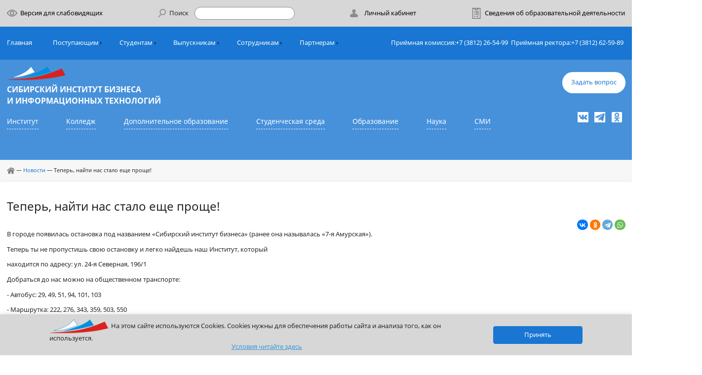

--- FILE ---
content_type: text/html; charset=UTF-8
request_url: https://sibit.sano.ru/novosti/teper,-najti-nas-stalo-eshhe-proshhe!
body_size: 9177
content:
<!DOCTYPE html>
<html>
<head>
    <base href="https://sibit.sano.ru/">
    <meta charset="utf-8">
    <meta http-equiv="X-UA-Compatible" content="IE=edge">
    <meta name="viewport" content="width=device-width, initial-scale=1, shrink-to-fit=no">
    <title>Теперь, найти нас стало еще проще! | АНОО ВО "СИБИТ"</title>
    <meta name="keywords" content=""/>
    <meta name="description" content=""/>
    <link rel="stylesheet" href="assets/templates/css/bootstrap.min.css">
    <link rel="stylesheet" href="https://cdnjs.cloudflare.com/ajax/libs/fancybox/3.3.5/jquery.fancybox.min.css">
    
    <link rel="stylesheet" href="assets/templates/css/style.css">
    <link rel="stylesheet" href="assets/templates/css/media.css">
    <script src="assets/templates/js/jquery-3.4.1.min.js"></script>
    <script src="assets/templates/js/bootstrap.bundle.min.js"></script>
    <script src="assets/templates/js/custom.js"></script>
    <script src="assets/templates/js/jquery.cookie.js"></script>
    <script src="https://cdnjs.cloudflare.com/ajax/libs/fancybox/3.3.5/jquery.fancybox.min.js"></script>
    
      
    <meta name="cmsmagazine" content="4a5bd76b53539ef4083c1e1dbdbed3d9" /> 
    <script type="text/javascript" src="https://vk.com/js/api/openapi.js?169"></script>
    <script type="text/javascript">
  VK.init({apiId: 7933488, onlyWidgets: true});
</script>
<link rel="stylesheet" href="/assets/components/ms2gallery/css/web/default.css" type="text/css" />
</head>
	
<body class="index">
        <div class="wrap">
            <div class="content">
    <div class="topblock w-100">
<header>
    <link rel="icon" type="image/png" href="favicon.png" />
    <div class="container">
        <div class="d-lg-flex flex-wrap justify-content-between align-items-center hdr">
            <div class="py-2 d-none d-lg-flex">
                <a itemprop="copy" href="system/service/vis"  class="b-link d-lg-flex align-items-center">
                    <img src="/assets/templates/img/eye.png">
                    <p class="pl-2">
Версия для слабовидящих
                </p>
                </a>
            </div>
            <div class="py-2">
                <div class="d-flex align-items-center justify-content-between">
                                  <a itemprop="copy" href="system/service/vis"  class="b-link d-lg-none align-items-center">
                    <img src="/assets/templates/img/eye.png">
                    <p class="pl-2">

                </p>
                </a>
                    <div>
                    <a href="/sveden" class="d-block d-lg-none">
                        <img src="/assets/templates/img/doc.png">
                    </a>
                    </div>
                    <div>
                       <a href="/studentam/lichnyij-kabinet" class="d-block d-lg-none">
                        <img src="/assets/templates/img/ico-user.png">
                    </a></div>
                    <div class="search-block d-flex align-items-center justify-content-between position-relative">
                        <form class="simplesearch-search-form" action="search.html" method="get">
    <fieldset>
           <div class="search-block d-flex align-items-center justify-content-between position-relative">
          <div><img src="/assets/templates/img/search.png"></div>
        <div><p class="d-none d-lg-block pl-2 pr-3" for="search">Поиск</p></div>
<div>
        <input class="inputs rad-30 border px-3 py-1" type="text" name="search" id="search" value="" />
        <input type="hidden" name="id" value="9" />
        </div>

        <!--input type="submit" value="Поиск" /-->
        </div>
    </fieldset>
</form>
                    </div>
                </div>
            </div>
            <div class="py-2">
                <a href="/studentam/lichnyij-kabinet" class="d-lg-flex align-items-center b-link d-none float-right">
                    <img src="../assets/templates/img/ico-user.png">
                    <p class="ml-3">Личный кабинет</p>
                    </a>
                </div>
            <div class="py-2 text-lg-right d-none d-lg-block">
                <a href="/sveden" class="b-link d-flex align-items-center justify-content-end">
                    <img src="/assets/templates/img/doc.png">
                    <p class="pl-2 text-nowrap">Сведения об образовательной деятельности</p>
                </a>
            </div>
        </div>
    </div>
</header>
<div class="hdr bg-blue">
    <div class="container">
        <div class="d-flex flex-wrap justify-content-between align-items-center">
            <div class="py-2 navbl">
                <nav class="navbar navbar-expand-lg navbar-light px-0">
                    <button class="navbar-toggler" type="button" data-toggle="collapse" data-target="#navbarNavDropdown"
                            aria-controls="navbarNavDropdown" aria-expanded="false" aria-label="Toggle navigation">
                        <span class="navbar-toggler-icon"></span>
                    </button>
                    <div class="">
                    <a href="zadat-vopros" class="w-btn f-blue border-0 d-block d-lg-none">
                        Задать вопрос
                    </a>
                    </div>
                    <div class="collapse navbar-collapse" id="navbarNavDropdown">
                      
                        <ul  class="navbar-nav flex-wrap topnav"><li><a class="w-link pr-md-2 pr-xl-5 text-nowrap" href="/">Главная</a></li><li class="drop"  class="nav-item first dropdown dropright">
    <a href="abitur/" class="navlink w-link droptoggle pr-md-2 pr-xl-5 text-nowrap" data-toggle="dropdown">Поступающим</a>
<ul class="dropmenu list-unstyled bg-blue border-0 m-0 py-3 px-4"><li class="nav-item first"><a href="abitur/dokumentyi,-reglamentiruyushhie-priem"  class="dropitem w-link d-block w-100 p-0 my-3">Документы, регламентирующие прием</a></li>
<li  class="nav-item dropdown dropright">
    <a href="abitur/bachelor/"  class="w-link dropdowntoggle d-block py-2" data-toggle="dropdown">Бакалавриат</a>
<ul class="dropdown-menu bg-blue border-0 m-0 py-3 px-4"><li class="nav-item first"><a href="abitur/bachelor/informacziya-o-prieme-na-2025/2026-uchebnyij-god/"  class="dropitem w-link d-block w-100 p-0 my-3">Информация о приеме на 2025/2026 учебный год</a></li><li class="nav-item"><a href="abitur/bachelor/poryadok-postupleniya"  class="dropitem w-link d-block w-100 p-0 my-3">Порядок поступления | АНОО ВО "СИБИТ" (СибитВУЗ.РФ)</a></li><li class="nav-item"><a href="abitur/bachelor/kalendar-abiturienta"  class="dropitem w-link d-block w-100 p-0 my-3">Календарь абитуриента</a></li><li class="nav-item"><a href="abitur/bachelor/napravleniya-podgotovki/"  class="dropitem w-link d-block w-100 p-0 my-3">Направления подготовки</a></li><li class="nav-item"><a href="abitur/bachelor/pravila-priyoma"  class="dropitem w-link d-block w-100 p-0 my-3">Правила приёма</a></li><li class="nav-item last"><a href="abitur/bachelor/vstupitelnyie-ispyitaniya/"  class="dropitem w-link d-block w-100 p-0 my-3">Вступительные испытания</a></li></ul>
</li>

<li  class="nav-item dropdown dropright">
    <a href="abitur/magistr/"  class="w-link dropdowntoggle d-block py-2" data-toggle="dropdown">Магистратура</a>
<ul class="dropdown-menu bg-blue border-0 m-0 py-3 px-4"><li class="nav-item first"><a href="abitur/informacziya-o-prieme-na-2025/2026-uchebnyij-god/"  class="dropitem w-link d-block w-100 p-0 my-3">Информация о приеме на 2025/2026 учебный год</a></li><li class="nav-item"><a href="abitur/mag-poryadok-postupleniya"  class="dropitem w-link d-block w-100 p-0 my-3">Порядок поступления</a></li><li class="nav-item"><a href="abitur/mag-kalendar-abiturienta"  class="dropitem w-link d-block w-100 p-0 my-3">Календарь абитуриента</a></li><li class="nav-item"><a href="abitur/mag-napravleniya-podgotovki"  class="dropitem w-link d-block w-100 p-0 my-3">Направления подготовки</a></li><li class="nav-item"><a href="abitur/mag-pravila-priyoma"  class="dropitem w-link d-block w-100 p-0 my-3">Правила приёма</a></li><li class="nav-item last"><a href="abitur/mag-vstupitelnyie-ispyitaniya/"  class="dropitem w-link d-block w-100 p-0 my-3">Вступительные испытания</a></li></ul>
</li>
<li class="nav-item"><a href="http://cdo-sano.ru"  class="dropitem w-link d-block w-100 p-0 my-3">Дополнительное образование</a></li><li class="nav-item"><a href="https://sibit.sano.ru/abitur/bachelor/poryadok-postupleniya"  class="dropitem w-link d-block w-100 p-0 my-3">Подать заявление</a></li><li class="nav-item"><a href="abitur/sovetyi-dlya-inostrannyix-grazhdan"  class="dropitem w-link d-block w-100 p-0 my-3">Советы для иностранных граждан</a></li>
<li  class="nav-item dropdown dropright">
    <a href="abitur/informacziya-o-postupayushhix-po-priemu-na-obuchenie/"  class="w-link dropdowntoggle d-block py-2" data-toggle="dropdown">Информация о поступающих по приему на обучение</a>
<ul class="dropdown-menu bg-blue border-0 m-0 py-3 px-4"><li class="nav-item first"><a href="abitur/informacziya-o-postupayushhix-po-priemu-na-obuchenie/informacziya-o-kolichestve-podannyix-zayavlenij-(ranzhirovanie-bakalavriat,-magistratura)"  class="dropitem w-link d-block w-100 p-0 my-3">Информация о количестве поданных заявлений</a></li><li class="nav-item"><a href="abitur/informacziya-o-postupayushhix-po-priemu-na-obuchenie/spisok-podavshix-zayavlenie"  class="dropitem w-link d-block w-100 p-0 my-3">Список подавших заявление</a></li><li class="nav-item"><a href="abitur/informacziya-o-postupayushhix-po-priemu-na-obuchenie/konkursnyie-spiski"  class="dropitem w-link d-block w-100 p-0 my-3">Конкурсные списки</a></li><li class="nav-item"><a href="abitur/informacziya-o-postupayushhix-po-priemu-na-obuchenie/svedeniya-o-zachislenii-(na-napravleniya-podgotovki,-ranzhirovanie-soglasno-kodu,-forme-obucheniya)"  class="dropitem w-link d-block w-100 p-0 my-3">Сведения о зачислении</a></li><li class="nav-item"><a href="abitur/informacziya-o-postupayushhix-po-priemu-na-obuchenie/konkursnyie-spiski-dopolnitelnyij-nabor"  class="dropitem w-link d-block w-100 p-0 my-3">Конкурсные списки - дополнительный набор</a></li><li class="nav-item last"><a href="abitur/informacziya-o-postupayushhix-po-priemu-na-obuchenie/svedeniya-o-zachislenii-dopolnitelnyij-nabor"  class="dropitem w-link d-block w-100 p-0 my-3">Сведения о зачислении - дополнительный набор</a></li></ul>
</li>
<li class="nav-item last"><a href="abitur/prikazyi-ob-ustanovlenii-stoimosti-obucheniya-vo"  class="dropitem w-link d-block w-100 p-0 my-3">Приказы об установлении стоимости обучения ВО</a></li></ul>
</li><li class="drop"  class="nav-item dropdown dropright">
    <a href="studentam/" class="navlink w-link droptoggle pr-md-2 pr-xl-5 text-nowrap" data-toggle="dropdown">Студентам</a>
<ul class="dropmenu list-unstyled bg-blue border-0 m-0 py-3 px-4"><li class="nav-item first"><a href="https://rasp.sano.ru/WebApp/#/Rasp/List"  class="dropitem w-link d-block w-100 p-0 my-3">Расписание занятий</a></li>
<li  class="nav-item dropdown dropright">
    <a href="studentam/ochnaya-forma-obucheniya/"  class="w-link dropdowntoggle d-block py-2" data-toggle="dropdown">Очная форма обучения</a>
<ul class="dropdown-menu bg-blue border-0 m-0 py-3 px-4"><li class="nav-item first"><a href="studentam/ochnaya-forma-obucheniya/dekanat"  class="dropitem w-link d-block w-100 p-0 my-3">Деканат</a></li><li class="nav-item"><a href="studentam/ochnaya-forma-obucheniya/stoimost-obucheniya"  class="dropitem w-link d-block w-100 p-0 my-3">Стоимость обучения</a></li><li class="nav-item"><a href="https://rasp.sano.ru/WebApp/#/Rasp/List"  class="dropitem w-link d-block w-100 p-0 my-3">Расписание занятий</a></li><li class="nav-item"><a href="studentam/ochnaya-forma-obucheniya/sistema-distanczionnogo-obucheniya"  class="dropitem w-link d-block w-100 p-0 my-3">Система дистанционного обучения</a></li><li class="nav-item"><a href="studentam/ochnaya-forma-obucheniya/poleznaya-informacziya/"  class="dropitem w-link d-block w-100 p-0 my-3">Полезная информация</a></li><li class="nav-item last"><a href="studentam/ochnaya-forma-obucheniya/voinskij-uchyot"  class="dropitem w-link d-block w-100 p-0 my-3">Воинский учёт</a></li></ul>
</li>

<li  class="nav-item dropdown dropright">
    <a href="studentam/departament-zaochnogo-obucheniya/"  class="w-link dropdowntoggle d-block py-2" data-toggle="dropdown">Департамент заочного обучения</a>
<ul class="dropdown-menu bg-blue border-0 m-0 py-3 px-4"><li class="nav-item first"><a href="studentam/departament-zaochnogo-obucheniya/zaochnaya-forma-obucheniya/"  class="dropitem w-link d-block w-100 p-0 my-3">Заочная форма обучения</a></li><li class="nav-item"><a href="studentam/departament-zaochnogo-obucheniya/ochno-zaochnaya-forma-obucheniya"  class="dropitem w-link d-block w-100 p-0 my-3">Очно-заочная форма обучения</a></li><li class="nav-item last"><a href="https://sibit.sano.ru/struktura-vuza/departament-zaochnogo-obucheniya"  class="dropitem w-link d-block w-100 p-0 my-3">Сотрудники департамента заочного обучения</a></li></ul>
</li>

<li  class="nav-item dropdown dropright">
    <a href="studentam/magistrat/"  class="w-link dropdowntoggle d-block py-2" data-toggle="dropdown">Магистратура</a>
<ul class="dropdown-menu bg-blue border-0 m-0 py-3 px-4"><li class="nav-item first"><a href="studentam/osnovnyie-svedeniya-o-magistrature"  class="dropitem w-link d-block w-100 p-0 my-3">Основные сведения о магистратуре</a></li><li class="nav-item last"><a href="studentam/obuch-magistraturyi/"  class="dropitem w-link d-block w-100 p-0 my-3">Обучающимся по направлениям подготовки магистратуры</a></li></ul>
</li>

<li  class="nav-item dropdown dropright">
    <a href="studentam/info-biblioteka/"  class="w-link dropdowntoggle d-block py-2" data-toggle="dropdown">Информационно-библиотечный центр</a>
<ul class="dropdown-menu bg-blue border-0 m-0 py-3 px-4"><li class="nav-item first"><a href="studentam/kak-stat-chitatelem-biblioteki-sibit"  class="dropitem w-link d-block w-100 p-0 my-3">Как стать читателем Информационно-библиотечного центра</a></li><li class="nav-item"><a href="studentam/rezhim-rabotyi"  class="dropitem w-link d-block w-100 p-0 my-3">Режим работы Информационно-библиотечного центра</a></li><li class="nav-item"><a href="studentam/kontaktnaya-informacziya"  class="dropitem w-link d-block w-100 p-0 my-3">Контактная информация</a></li><li class="nav-item"><a href="studentam/elektronnaya-biblioteka-onlajn"  class="dropitem w-link d-block w-100 p-0 my-3">ЭБС Университетская библиотека онлайн</a></li><li class="nav-item"><a href="studentam/elektronnyij-katalog-web-irbis"  class="dropitem w-link d-block w-100 p-0 my-3">Электронный каталог WEB-Ирбис</a></li><li class="nav-item"><a href="studentam/virtualnyie-vyistavki"  class="dropitem w-link d-block w-100 p-0 my-3">Виртуальные выставки</a></li><li class="nav-item"><a href="studentam/knigoobespechennost"  class="dropitem w-link d-block w-100 p-0 my-3">Книгообеспеченность (страница в разработке)</a></li><li class="nav-item"><a href="http://sano.ru/invites/bibl/"  class="dropitem w-link d-block w-100 p-0 my-3">Виртуальная справка</a></li><li class="nav-item last"><a href="studentam/poleznyie-ssyilki"  class="dropitem w-link d-block w-100 p-0 my-3">Полезные ссылки</a></li></ul>
</li>
<li class="nav-item"><a href="normativnyie-dokumentyi"  class="dropitem w-link d-block w-100 p-0 my-3">Организация учебного процесса</a></li><li class="nav-item"><a href="studentam/vosstanovlenie-logina-i-parol-ot-lichnogo-kabineta"  class="dropitem w-link d-block w-100 p-0 my-3">Восстановление логина или пароля от личного кабинета</a></li><li class="nav-item"><a href="studentam/poluchenie-spravok"  class="dropitem w-link d-block w-100 p-0 my-3">Получение справок</a></li><li class="nav-item"><a href="studentam/oplata"  class="dropitem w-link d-block w-100 p-0 my-3">Оплата</a></li><li class="nav-item"><a href="studentam/stipendii"  class="dropitem w-link d-block w-100 p-0 my-3">Стипендии</a></li><li class="nav-item"><a href="studentam/lichnyij-kabinet"  class="dropitem w-link d-block w-100 p-0 my-3">Личный кабинет</a></li><li class="nav-item last"><a href="https://sibit.sano.ru/list/list.html"  class="dropitem w-link d-block w-100 p-0 my-3">Каталог образовательных ресурсов</a></li></ul>
</li><li class="drop"  class="nav-item dropdown dropright">
    <a href="vyipusknikam/" class="navlink w-link droptoggle pr-md-2 pr-xl-5 text-nowrap" data-toggle="dropdown">Выпускникам</a>
<ul class="dropmenu list-unstyled bg-blue border-0 m-0 py-3 px-4"><li class="nav-item first"><a href="vyipusknikam/czentr-sodejstviya-trudoustrojstvu-vyipusknikov/"  class="dropitem w-link d-block w-100 p-0 my-3">Центр содействия трудоустройству выпускников</a></li><li class="nav-item"><a href="https://sibit-club.sano.ru"  class="dropitem w-link d-block w-100 p-0 my-3">Клуб выпускников</a></li><li class="nav-item last"><a href="vyipusknikam/poluchenie-spravok"  class="dropitem w-link d-block w-100 p-0 my-3">Получение справок</a></li></ul>
</li><li class="drop"  class="nav-item dropdown dropright">
    <a href="sotrudnikam/" class="navlink w-link droptoggle pr-md-2 pr-xl-5 text-nowrap" data-toggle="dropdown">Сотрудникам</a>
<ul class="dropmenu list-unstyled bg-blue border-0 m-0 py-3 px-4"><li class="nav-item first"><a href="https://rasp.sano.ru/"  class="dropitem w-link d-block w-100 p-0 my-3">Расписание занятий</a></li>
<li  class="nav-item dropdown dropright">
    <a href="rabota-v-institute/"  class="w-link dropdowntoggle d-block py-2" data-toggle="dropdown">Работа в Институте</a>
<ul class="dropdown-menu bg-blue border-0 m-0 py-3 px-4"><li class="nav-item first"><a href="spiski-rabotnikov-instituta,-srok-trudovyix-dogovorov-kotoryix-istekaet-v-sleduyushhem-uchebnom-godu"  class="dropitem w-link d-block w-100 p-0 my-3">Списки работников института, срок трудовых договоров которых истекает в следующем учебном году</a></li><li class="nav-item"><a href="konkurs-na-zameshhenie-dolzhnostej-nauchnyix-rabotnikov"  class="dropitem w-link d-block w-100 p-0 my-3">Конкурс на замещение должностей научных работников</a></li><li class="nav-item last"><a href="vakansii"  class="dropitem w-link d-block w-100 p-0 my-3">Вакансии</a></li></ul>
</li>
<li class="nav-item"><a href="korporativnyij-portal"  class="dropitem w-link d-block w-100 p-0 my-3">Корпоративный портал</a></li><li class="nav-item last"><a href="kontakty"  class="dropitem w-link d-block w-100 p-0 my-3">Контакты</a></li></ul>
</li><li class="drop"  class="nav-item last dropdown dropright">
    <a href="partneram/" class="navlink w-link droptoggle pr-md-2 pr-xl-5 text-nowrap" data-toggle="dropdown">Партнерам</a>
<ul class="dropmenu list-unstyled bg-blue border-0 m-0 py-3 px-4"><li class="nav-item first"><a href="partneryi-rabotodateli"  class="dropitem w-link d-block w-100 p-0 my-3">Партнеры / работодатели</a></li><li class="nav-item"><a href="assets/files/docs4/29-06-2020/2_Soglashenie_Dogovor_Sotrudnichestvo.doc"  class="dropitem w-link d-block w-100 p-0 my-3">Договор о сотрудничестве</a></li><li class="nav-item"><a href="assets/files/docs4/29-06-2020/Договор о практической подготовке обучающихся.docx"  class="dropitem w-link d-block w-100 p-0 my-3">Договор об организации практики обучающихся</a></li><li class="nav-item"><a href="formyi-sotrudnichestva"  class="dropitem w-link d-block w-100 p-0 my-3">Формы сотрудничества</a></li><li class="nav-item last"><a href="rabotodatelyam"  class="dropitem w-link d-block w-100 p-0 my-3">Работодателям</a></li></ul>
</li></ul>

                    </div>
                </nav>
            </div>
            <div class="py-2">
                <div class="d-none d-lg-flex align-items-center justify-content-between text-white hdr">
                    <div class="d-flex flex-wrap px-1">Приёмная комиссия: <a class="w-link phones text-nowrap" href="tel:+73812265499">+7 (3812) 26-54-99</a></div>
                    <div class="d-flex flex-wrap px-1">Приёмная ректора: <a class="w-link phones text-nowrap" href="tel:+73812625989">+7 (3812) 62-59-89</a></div>
                </div>
            </div>
        </div>
    </div>
</div>
</div>
    <div class="inner-main pt-3 pb-5">
    <div class="container">
        <div class="text-white d-flex align-items-start flex-column">
            <div class="mb-auto w-100 d-flex justify-content-between">
                <div>
                    <a href="#" class="toplogo">
                        <img src="/assets/templates/img/logo.png">
                        <div class="heads f-20 text-white font-weight-bold text-uppercase mt-2">Сибирский институт
                            бизнеса <br>и информационных технологий
                        </div>
                    </a>
                    <div class="menus d-none d-lg-flex">
                                            <div class="menus d-none d-lg-flex py-4 f-18"><div class="pr-5 mr-4"><a class="dotlink w-link py-2" href="institut/">Институт</a></div><div class="pr-5 mr-4"><a class="dotlink w-link py-2" href="http://srshb.ru/">Колледж</a></div><div class="pr-5 mr-4"><a class="dotlink w-link py-2" href="https://cdo-sano.ru/">Дополнительное образование</a></div><div class="pr-5 mr-4"><a class="dotlink w-link py-2" href="studencheskaya-sreda/">Студенческая среда</a></div><div class="pr-5 mr-4"><a class="dotlink w-link py-2" href="obrazovanie/">Образование</a></div><div class="pr-5 mr-4"><a class="dotlink w-link py-2" href="nauka/">Наука</a></div><div class="pr-5 mr-4"><a class="dotlink w-link py-2" href="smi/">СМИ</a></div></div>
                    </div>
                </div>
                <div class="mt-3">
                  <a href="zadat-vopros" class="w-btn f-blue border-0 d-none d-lg-block">
                        Задать вопрос
                    </a>
                             <div class="d-flex align-items-center justify-content-end my-5">
               <a class="px-2" target="_blank" href="https://vk.com/sibitvuz">
                   <img src="/assets/templates/img/vk.png">
              <!-- <a class="px-2" target="_blank" href="https://www.youtube.com/channel/UCw2qQeD3x5vfhWkzVN2cTDQ">
                   <img src="/assets/templates/img/yout1.png">   
               </a>-->
                  <a class="px-2" target="_blank" href="https://t.me/sibitvuz">
                   <img src="/assets/templates/img/Telegram_SIBIT.png">
               </a>
               <a class="px-2" target="_blank" href="https://ok.ru/group/70000000821216">
                   <img src="/assets/templates/img/ok_sibit.png"> 
               </a>
           </div>
                </div>
            </div>
        </div>
    </div>
</div>
        <div class="bg-light shadow-sm f-18">
    <div class="container link-container">
        <div class="d-flex align-items-center py-3 f-14">

<div class="d-flex align-items-center"><a href="/"><img src="/assets/templates/img/ico-home.png"></a>&nbsp;—&nbsp;<div><a href="novosti/">Новости</a></div>&nbsp;—&nbsp;<div class="active">Теперь, найти нас стало еще проще!</div></div>
</div>
</div>
</div>
            <div class="container">
    <div class="heads mt-5 mb-3">
        <h1 class="f-30">Теперь, найти нас стало еще проще!</h1>
    </div>
    <script src="https://yastatic.net/share2/share.js"></script>
<style>
.ya-share2 {
  text-align: right;
}
</style>
<div class="ya-share2" data-curtain data-shape="round" data-services="vkontakte,odnoklassniki,telegram,whatsapp"></div>
    <div class="newscontent">
    <p>В городе появилась остановка под названием «Сибирский институт бизнеса» (ранее она называлась «7-я Амурская»).</p>
<p>Теперь ты не пропустишь свою остановку и легко найдешь наш Институт, который</p>
<p>находится по адресу: ул. 24-я Северная, 196/1</p>
<p>Добраться до нас можно на общественном транспорте:</p>
<p>- Автобус: 29, 49, 51, 94, 101, 103</p>
<p>- Маршрутка: 222, 276, 343, 359, 503, 550</p>
<p><a href="/images/news/035/Постановление_1133.pdf">Постановление</a></p>
<p>Приезжайте, мы вас ждем! </p>
<p>ПРИЕМНАЯ КОМИССИЯ:</p>
<p>+7 (3812) 26-54-99</p>
<p>ул. 24-я Северная, 196/1</p>
<p><a href="/">https://sibit.sano.ru/</a></p>
    </div>
    <div class="mt-4">
       
<!-- Put this div tag to the place, where the Comments block will be -->
<div id="vk_comments"></div>
<script type="text/javascript">
VK.Widgets.Comments("vk_comments");
VK.Observer.subscribe("widgets.comments.new_comment", function f(num, last, date, hash)
{
  var xmlHttp = new XMLHttpRequest();
  var params = 'num=' + encodeURIComponent(num) + '&last=' + encodeURIComponent(last) + '&date=' + encodeURIComponent(date) + '&hash=' + encodeURIComponent(hash) + '&url=' + encodeURIComponent(window.location) + '&title=' + encodeURIComponent(document.title);
  xmlHttp.open( "GET", "http://example.com/commentnotify/notifyme.php?"+params, false );
  xmlHttp.send( null );
});
</script>
<p>Просмотров: 850</p>            
               </div>
<div class="footer">
                   <div class="footer">
<footer class="bg-light mt-lg-5 py-2 shadows">
    <div class="container">
        <div class="row f-14">
            <div class="col-lg-2 d-none d-lg-block py-2">
                <img src="/assets/templates/img/logo.png">
                <p>© АНОО ВО «СИБИТ», 2019-2025</p>
            </div>
            <div class="col-12 col-lg-4 py-2">
                <b>Наш адрес:</b>
                <p><a href="https://go.2gis.com/1iwlfr" rel="nofollow" target="_blank">644116, г. Омск, ул. 24-я Северная, 196/1</a></p>
            </div>
            <div class="col col-lg-2">
            <b><a href="assets/files/docs4/20-03-2023/Положение об обработке и обеспечении безопасности Персональных данных.pdf">Положение об обработке и обеспечении безопасности Персональных данных</a></b>
            </div>
            <div class="col-12 col-lg-2 py-2">
                <b>Приемная ректора</b>
                <p><a href="tel:+73812265499">+7 (3812) 62-59-89</a></p>
                <a class="linkblue" href="mailto: pk@sano.ru">post@sano.ru</a>
            </div>
            <div class="col-12 col-lg-2 py-2">
                <b>Приемная комиссия</b>
                <p><a href="tel:+73812625989">+7 (3812) 26-54-99</a></p>
                <a class="linkblue" href="mailto: rector@sano.ru">pk@sano.ru</a>
            </div>
        </div>
    </div>
</footer>
<div class="bg-blue d-none d-lg-block py-5">
  
            <div class="container footer-container">
        <div class="row row-cols-6">
                    <div class="col mt-4"> 
            <a href="abitur/" class="firstlink f-18 font-weight-bold text-white pb-1">Поступающим</h3>
                   <div class="inmenu py-4">
                <ul class="list-unstyled"><li><a class="seclink f-14 text-white d-block py-2" href="abitur/dokumentyi,-reglamentiruyushhie-priem">Документы, регламентирующие прием</a></li><li><a class="seclink f-14 text-white d-block py-2" href="abitur/bachelor/">Бакалавриат</a></li><li><a class="seclink f-14 text-white d-block py-2" href="abitur/magistr/">Магистратура</a></li><li><a class="seclink f-14 text-white d-block py-2" href="http://cdo-sano.ru">Дополнительное образование</a></li><li><a class="seclink f-14 text-white d-block py-2" href="https://sibit.sano.ru/abitur/bachelor/poryadok-postupleniya">Подать заявление</a></li><li><a class="seclink f-14 text-white d-block py-2" href="abitur/sovetyi-dlya-inostrannyix-grazhdan">Советы для иностранных граждан</a></li><li><a class="seclink f-14 text-white d-block py-2" href="abitur/informacziya-o-postupayushhix-po-priemu-na-obuchenie/">Информация о поступающих по приему на обучение</a></li><li><a class="seclink f-14 text-white d-block py-2" href="abitur/prikazyi-ob-ustanovlenii-stoimosti-obucheniya-vo">Приказы об установлении стоимости обучения ВО</a></li><ul>
                </div>
               </div><div class="col mt-4"> 
            <a href="studentam/" class="firstlink f-18 font-weight-bold text-white pb-1">Студентам</h3>
                   <div class="inmenu py-4">
                <ul class="list-unstyled"><li><a class="seclink f-14 text-white d-block py-2" href="https://rasp.sano.ru/WebApp/#/Rasp/List">Расписание занятий</a></li><li><a class="seclink f-14 text-white d-block py-2" href="studentam/ochnaya-forma-obucheniya/">Очная форма обучения</a></li><li><a class="seclink f-14 text-white d-block py-2" href="studentam/departament-zaochnogo-obucheniya/">Департамент заочного обучения</a></li><li><a class="seclink f-14 text-white d-block py-2" href="studentam/magistrat/">Магистратура</a></li><li><a class="seclink f-14 text-white d-block py-2" href="studentam/info-biblioteka/">Информационно-библиотечный центр</a></li><li><a class="seclink f-14 text-white d-block py-2" href="normativnyie-dokumentyi">Организация учебного процесса</a></li><li><a class="seclink f-14 text-white d-block py-2" href="studentam/vosstanovlenie-logina-i-parol-ot-lichnogo-kabineta">Восстановление логина или пароля от личного кабинета</a></li><li><a class="seclink f-14 text-white d-block py-2" href="studentam/poluchenie-spravok">Получение справок</a></li><li><a class="seclink f-14 text-white d-block py-2" href="studentam/oplata">Оплата</a></li><li><a class="seclink f-14 text-white d-block py-2" href="studentam/stipendii">Стипендии</a></li><li><a class="seclink f-14 text-white d-block py-2" href="studentam/lichnyij-kabinet">Личный кабинет</a></li><li><a class="seclink f-14 text-white d-block py-2" href="https://sibit.sano.ru/list/list.html">Каталог образовательных ресурсов</a></li><ul>
                </div>
               </div><div class="col mt-4"> 
            <a href="vyipusknikam/" class="firstlink f-18 font-weight-bold text-white pb-1">Выпускникам</h3>
                   <div class="inmenu py-4">
                <ul class="list-unstyled"><li><a class="seclink f-14 text-white d-block py-2" href="vyipusknikam/czentr-sodejstviya-trudoustrojstvu-vyipusknikov/">Центр содействия трудоустройству выпускников</a></li><li><a class="seclink f-14 text-white d-block py-2" href="https://sibit-club.sano.ru">Клуб выпускников</a></li><li><a class="seclink f-14 text-white d-block py-2" href="vyipusknikam/poluchenie-spravok">Получение справок</a></li><ul>
                </div>
               </div><div class="col mt-4"> 
            <a href="sotrudnikam/" class="firstlink f-18 font-weight-bold text-white pb-1">Сотрудникам</h3>
                   <div class="inmenu py-4">
                <ul class="list-unstyled"><li><a class="seclink f-14 text-white d-block py-2" href="https://rasp.sano.ru/">Расписание занятий</a></li><li><a class="seclink f-14 text-white d-block py-2" href="rabota-v-institute/">Работа в Институте</a></li><li><a class="seclink f-14 text-white d-block py-2" href="korporativnyij-portal">Корпоративный портал</a></li><li><a class="seclink f-14 text-white d-block py-2" href="kontakty">Контакты</a></li><ul>
                </div>
               </div><div class="col mt-4"> 
            <a href="partneram/" class="firstlink f-18 font-weight-bold text-white pb-1">Партнерам</h3>
                   <div class="inmenu py-4">
                <ul class="list-unstyled"><li><a class="seclink f-14 text-white d-block py-2" href="partneryi-rabotodateli">Партнеры / работодатели</a></li><li><a class="seclink f-14 text-white d-block py-2" href="assets/files/docs4/29-06-2020/2_Soglashenie_Dogovor_Sotrudnichestvo.doc">Договор о сотрудничестве</a></li><li><a class="seclink f-14 text-white d-block py-2" href="assets/files/docs4/29-06-2020/Договор о практической подготовке обучающихся.docx">Договор об организации практики обучающихся</a></li><li><a class="seclink f-14 text-white d-block py-2" href="formyi-sotrudnichestva">Формы сотрудничества</a></li><li><a class="seclink f-14 text-white d-block py-2" href="rabotodatelyam">Работодателям</a></li><ul>
                </div>
               </div>
    <div class="col mt-4">
    <a href="karta-sajta" class="firstlink f-18 font-weight-bold text-white pb-1">Карта сайта</a>
    <div class="py-4">
    <p class="py-2"><a href="https://minobrnauki.gov.ru/" class="text-white f-14">Минобрнауки России</a></p>
    <p><a href="https://edu.gov.ru/" class="text-white f-14">Минпросвещения России</a></p>
    </div>
    </div> 
</div>
</div>
            
           <div class="container">
        <div class="gs-link ">
<!--            <a class="seclink text-white d-flex align-items-center justify-content-end" href="#"><img class="pr-3"
                                                                                                      src="/assets/templates/img/gs-logo.png">Разработано
                в Galaxy-site</a>
                -->
        </div>
        </div>
<!-- Yandex.Metrika counter -->
<script type="text/javascript" >
    (function (d, w, c) {
        (w[c] = w[c] || []).push(function() {
            try {
                w.yaCounter22336454 = new Ya.Metrika({
                    id:22336454,
                    clickmap:true,
                    trackLinks:true,
                    accurateTrackBounce:true,
                    webvisor:true
                });
            } catch(e) { }
        });

        var n = d.getElementsByTagName("script")[0],
            s = d.createElement("script"),
            f = function () { n.parentNode.insertBefore(s, n); };
        s.type = "text/javascript";
        s.async = true;
        s.src = "https://mc.yandex.ru/metrika/watch.js";

        if (w.opera == "[object Opera]") {
            d.addEventListener("DOMContentLoaded", f, false);
        } else { f(); }
    })(document, window, "yandex_metrika_callbacks");
    document.addEventListener('DOMContentLoaded', (event) => {
    let scrollTimeAchieved = false;
    let timeSpentAchieved = false;
    let linkClickAchieved = false;

    function checkAllGoalsAchieved() {
        if (scrollTimeAchieved && timeSpentAchieved && linkClickAchieved) {
            yaCounter22336454.reachGoal('all_goals_achieved');
        }
    }

    let scrollStartTime = 0;
    let lastScrollTop = window.pageYOffset || document.documentElement.scrollTop;

    function trackScrollDirection(currentScrollTop) {
        lastScrollTop = currentScrollTop <= 0 ? 0 : currentScrollTop;
    }

    window.addEventListener('scroll', function() {
        let currentScrollTop = window.pageYOffset || document.documentElement.scrollTop;
        if (scrollStartTime === 0) {
            scrollStartTime = Date.now();
        }
        trackScrollDirection(currentScrollTop);

        setTimeout(() => {
            let scrollEndTime = Date.now();
            let scrollDuration = (scrollEndTime - scrollStartTime) / 1000;
            if (scrollDuration >= 5) {
                yaCounter22336454.reachGoal('scroll_time');
                scrollTimeAchieved = true;
                checkAllGoalsAchieved();
            }
            scrollStartTime = 0;
        }, 5000);
    });

    let timeOnPage = 0;
    setInterval(() => {
        timeOnPage += 1;
        if (timeOnPage === 60) {
            yaCounter22336454.reachGoal('time_spent_one_minute');
            timeSpentAchieved = true;
            checkAllGoalsAchieved();
        }
    }, 1000);

    document.querySelectorAll('a').forEach((link) => {
        link.addEventListener('click', function() {
            yaCounter22336454.reachGoal('link_click');
            linkClickAchieved = true;
            checkAllGoalsAchieved();
        });
    });
});

</script>
<noscript><div><img src="https://mc.yandex.ru/watch/22336454" style="position:absolute; left:-9999px;" alt="" /></div></noscript>
<!-- /Yandex.Metrika counter -->

                <!-- Cookie Consent Banner вызов сниппета-->
<!-- Cookie Consent Banner -->
<div id="modx-cookie-consent" style="display: none; position: fixed; bottom: 0; left: 0; right: 0; background: #d7d7d7; color: bleck; padding: 10px; text-align: center; z-index: 10000; box-shadow: 0 -2px 10px rgba(0,0,0,0.1);">
    <div style="max-width: 1200px; min-width: 400px; margin: 0 auto; display: flex; align-items: center; justify-content: space-between; flex-wrap: wrap;">
        <div style="flex: 1; text-align: left; padding-right: 20px;">
            <p style="margin: 0; font-size: 14px; line-height: 1.4;">
                <img src="/assets/templates/img/logo.png"/> На этом сайте используются Cookies. Cookies нужны для обеспечения работы сайта и анализа того, как он используется.
                <a href="assets/files/docs4/cookies/Условия использования Cookies.pdf" style="color: #3498db; text-decoration: underline; text-align: center; display: block;">Условия читайте здесь</a>
            </p>
        </div>
        <div style="display: flex; gap: 10px;">
            <button id="modx-accept-cookies" style="background: #1976d3; color: white; border: none; padding: 10px 70px; border-radius: 5px; cursor: pointer; font-size: 14px; transition: background 0.3s;">Принять</button>
            <!--<button id="modx-decline-cookies" style="background: #e74c3c; color: white; border: none; padding: 10px 20px; border-radius: 5px; cursor: pointer; font-size: 14px; transition: background 0.3s;">Отклонить</button>
            <button id="modx-settings-cookies" style="background: #95a5a6; color: white; border: none; padding: 10px 20px; border-radius: 5px; cursor: pointer; font-size: 14px; transition: background 0.3s;">Настройки</button>-->
        </div>
    </div>
</div>
<script>
document.addEventListener('DOMContentLoaded', function() {
    var cookieBanner = document.getElementById('modx-cookie-consent');
    var acceptBtn = document.getElementById('modx-accept-cookies');
    var declineBtn = document.getElementById('modx-decline-cookies');
    var settingsBtn = document.getElementById('modx-settings-cookies');

    // Проверяем, не было ли уже принято согласие
    function getCookie(name) {
        var matches = document.cookie.match(new RegExp(
            "(?:^|; )" + name.replace(/([\.$?*|{}\(\)\[\]\\\/\+^])/g, '\\$1') + "=([^;]*)"
        ));
        return matches ? decodeURIComponent(matches[1]) : undefined;
    }

    if (!getCookie('modx_cookie_consent')) {
        setTimeout(function() {
            cookieBanner.style.display = 'block';
        }, 1000);
    }

    // Обработка принятия cookies
    acceptBtn.addEventListener('click', function() {
        document.cookie = "modx_cookie_consent=accepted; max-age=31536000; path=/; SameSite=Lax";
        cookieBanner.style.display = 'none';
        // Можно добавить загрузку необходимых скриптов аналитики
    });

    // Обработка отклонения cookies
    declineBtn.addEventListener('click', function() {
        document.cookie = "modx_cookie_consent=declined; max-age=31536000; path=/; SameSite=Lax";
        cookieBanner.style.display = 'none';
        // Здесь можно удалить/отключить ненужные cookies
    });

    // Настройки (можно расширить функционал)
    settingsBtn.addEventListener('click', function() {
        alert('В этом окне можно добавить расширенные настройки cookie');
    });
});
</script> 
    </div> 
</div>
</div>
           </div>
</div>
<script type="text/javascript" src="/assets/components/ms2gallery/js/web/default.js"></script>
</body>
</html>

--- FILE ---
content_type: text/css
request_url: https://sibit.sano.ru/assets/templates/css/style.css
body_size: 13345
content:
/*
f- font; w- white; b- black; h- header;
*/


@font-face {
    font-family: 'Noto Sans';
    src: url('../font/NotoSans-Bold.eot');
    src: local('Noto Sans Bold'), local('NotoSans-Bold'),
    url('../font/../font/NotoSans-Bold.eot?#iefix') format('embedded-opentype'),
    url('../font/NotoSans-Bold.woff') format('woff'),
    url('../font/NotoSans-Bold.ttf') format('truetype');
    font-weight: bold;
    font-style: normal;
}

@font-face {
    font-family: 'Noto Sans';
    src: url('../font/NotoSans.eot');
    src: local('Noto Sans'), local('NotoSans'),
    url('../font/NotoSans.eot?#iefix') format('embedded-opentype'),
    url('../font/NotoSans.woff') format('woff'),
    url('../font/NotoSans.ttf') format('truetype');
    font-weight: normal;
    font-style: normal;
}

@font-face {
    font-family: 'Montserrat';
    src: url('../font/Montserrat-Bold.eot');
    src: local('Montserrat Bold'), local('Montserrat-Bold'),
    url('../font/Montserrat-Bold.eot?#iefix') format('embedded-opentype'),
    url('../font/Montserrat-Bold.woff') format('woff'),
    url('../font/Montserrat-Bold.ttf') format('truetype');
    font-weight: bold;
    font-style: normal;
}

html {
    font-size: 16px;
    height: 100%;
}

body {
    font-family: 'Noto Sans', sans-serif;
    height: 100%;
}

header{
    background: #D7D7D7;
}

.comblock {
    background: rgba(25, 118, 210, 0.7);
    padding-right: 7rem;
}

.menuthird {
    background: #1976D2;
    box-shadow: 0px 4px 10px rgba(0, 0, 0, 0.25);
}

a, .text-blue {
    color: #1976D2;
}

:active, :hover, :focus {
    outline: 0 !important;
    outline-offset: 0;
}

a:hover {
    text-decoration: none;
}

img {
    max-width: 100%;
}

p {
    margin: 0;
}

.f-12 {
    font-size: 0.75rem;
}

.f-14 {
    font-size: 0.875rem;
}

.f-18 {
    font-size: 1.125rem;
}

.f-20 {
    font-size: 1.25rem;
}

.f-24 {
    font-size: 1.5rem;
}

.f-30 {
    font-size: 1.875rem;
}

.f-36 {
    font-size: 2.25rem;
}

.f-blue {
    color: #1976D2;
}

.f-black {
    color: black;
}

.bg-blue {
    background-color: #1976D2;
}

.bg-bluelight {
    background-color: #2196F3;
}

.hdr {
    min-height: 60px;
}

.main {
    min-height: 700px;
    background-position-x: 60%;
    background-position-y: center;
    background-size: cover;
    background-repeat-x: no-repeat;
    background-repeat-y: no-repeat;
    background-color: rgb(33, 33, 33);

}

.rad-10 {
    border-radius: 10px;
}

.rad-20 {
    border-radius: 20px;
}

.rad-30 {
    border-radius: 30px;
}

.inputs {
    background: #FFFFFF;
}

.w-link {
    color: white;
}

.w-link:hover {
    color: black;
}

.b-link {
    color: black;
}

.b-link:hover {
    color: #1976D2;
}

.commit {
    text-shadow: 0px 2px 1px #000000;
}

.infomenu {
    min-height: 350px;
    height: 100%;
    border: 1px solid #8E8D8D;
}

.infoimg {
    min-height: 135px;
}

.helplink {
    min-height: 160px;
}

.maincontent a {
    padding: 15px 0;
    max-width: 800px;
}

.linkblue, .linkin, .maincontent a {
    padding: 5px 0;
    display: block;
}

.linkblue:hover, .linkin:hover, .maincontent a:hover {
    color: black;
}

.linkin:hover:before {
    content: '\203A';
    color: black;
    margin-left: -10px;
    padding-right: 5px;
}

.firstlink {
    border-bottom: 1px solid white;
}

.firstlink:hover {
    border-bottom: none;
}

.seclink:hover {
    text-decoration: underline;
}

.seclink:focus {
    color: black;
}

.icolink:hover {
    background-color: white;
}

.icolink:hover p {
    color: #1976D2;
}

.nav-item .active {
    color: black;
}

.dotlink {
    border-bottom: 1px dashed white;
}

.navbar {
    min-height: 60px;
}


.dropdown.show .navlink:after {
    display: inline-block;
    content: '\203A';
    transform: rotate(90deg);
}

.dropitem:hover {
    color: black !important;
}

.w-btn {
    background-color: white;
    border-radius: 30px;
    padding: 14px 20px;
    display: block;
}

.w-btn:hover {
    background-color: #1976D2;
    color: white;
}

.w-btn:active {
    background-color: #2196F3;
    color: white;
}

.blue-btn {
    background-color: #1976D2;
    padding: 14px 45px;
}

.blue-btn:hover {
    background-color: #2196F3;
}

.modal-dialog {
    max-width: 400px;
}

.inp {
    border: 1px solid #C4C4C4;
}

.nav-pills .active img {
    transform: rotate(90deg);
    filter: brightness(0);
}

.inner-main {
    background-color: rgba(25, 118, 210, 0.8);
}

.imgblock {
    min-height: 365px;
}

.moblist img {
    filter: brightness(10);
}

.commit {
    font-family: 'Montserrat', sans-serif;
}

.sep-blue {
    border: 1px solid #1976D2;
    max-width: 455px;
}

.bordbot {
    border-bottom: 1px solid #C4C4C4;
}

.inner-menu {
    border-top: 1px solid #C4C4C4;
}

.callback .close {
    font-weight: 100;
    color: #4a4846;
}

.inner-text p {
    padding-bottom: 10px;
}

.shadows {
    box-shadow: 0 5px 5px -5px #333;
}

.dropmenu {
    display: none;
    position: absolute;
    max-width: 250px;
    margin-left: -25px !important;
    z-index: 3;
}

.dropdown-menu {
    min-width: 300px;
}

.docblock {
    border-top: 1px solid #C4C4C4;
    max-width: 780px;
}

.docitem {
    border-bottom: 1px solid #C4C4C4;
}

.table td, .table th {
    vertical-align: middle;
}

.svlink {
    word-break: break-all;
}

textarea {
    max-width: 100%;
}

.borders {
    border: 1px solid #C4C4C4;
}

.faq_line {
    border-bottom: 1px dotted #C4C4C4;
}

.ajax_form .error {
    font-size: 12px;
}


.ajax_form.af_example .controls button[type="submit"] {
    float: none !important;
}

.news-img {
    height: 250px;
    overflow: hidden;
}

.news-block, .news-block img {
    width: 100%;
    z-index: 2;
}
.highblock{
    padding-top: 1rem;
    z-index: 2;
    max-width: 100%;
}

.lowblock {
position: absolute;
    bottom: 2rem;
}

.pimg {
    height: 175px;
    width: 175px;
    margin: auto;
}

.carousel-control-next, .carousel-control-prev {
    width: 50px;
}

.arrows {
    height: 50px;
    margin-top: 17%;
    background-color: black;
    filter: invert(1);
}

.carousel-control-prev{
    border-radius: 0 6px 6px 0;
}
.carousel-control-next{
    border-radius: 6px 0 0 6px;
}

.refadd {
    width: 25px;
    height: 25px;
    text-align: center;
}

.refadd:hover {
    opacity: .8;
}

?/*
    Common
*/

.wizard,
.tabcontrol
{
    display: block;
    width: 100%;
    overflow: hidden;
}

.wizard a,
.tabcontrol a
{
    outline: 0;
}

.wizard ul,
.tabcontrol ul
{
    list-style: none !important;
    padding: 0;
    margin: 0;
}

.wizard ul > li,
.tabcontrol ul > li
{
    display: block;
    padding: 0;
}

/* Accessibility */
.wizard > .steps .current-info,
.tabcontrol > .steps .current-info
{
    position: absolute;
    left: -999em;
}

.wizard > .content > .title,
.tabcontrol > .content > .title
{
    position: absolute;
    left: -999em;
}



/*
    Wizard
*/

.wizard > .steps
{
    position: relative;
    display: block;
    width: 100%;
}

.wizard.vertical > .steps
{
    display: inline;
    float: left;
    width: 30%;
}

.wizard > .steps .number
{
    font-size: 1.429em;
}

.wizard > .steps > ul > li,
.wizard > .actions > ul > li
{
    float: left;
}

.wizard.vertical > .steps > ul > li
{
    float: none;
    width: 100%;
}

.wizard > .steps a,
.wizard > .steps a:hover,
.wizard > .steps a:active
{
    display: block;
    width: auto;
    margin: 0 0.5em 0.5em;
    padding: 5px 10px;
    text-decoration: none;
    font-size: 12px;
    -webkit-border-radius: 5px;
    -moz-border-radius: 5px;
    border-radius: 5px;
}

.wizard > .steps .disabled a,
.wizard > .steps .disabled a:hover,
.wizard > .steps .disabled a:active
{
    background: #eee;
    color: #aaa;
    cursor: default;
}

.wizard > .steps .current a,
.wizard > .steps .current a:hover,
.wizard > .steps .current a:active
{
    background: #2184be;
    color: #fff;
    cursor: default;
}

.wizard > .steps .done a,
.wizard > .steps .done a:hover,
.wizard > .steps .done a:active
{
    background: #9dc8e2;
    color: #fff;
}

.wizard > .steps .error a,
.wizard > .steps .error a:hover,
.wizard > .steps .error a:active
{
    background: #ff3111;
    color: #fff;
}

.wizard > .content {
    display: block;
    margin: 0.5em;
    min-height: 350px;
    overflow: hidden;
    position: relative;
    width: auto;
    -webkit-border-radius: 5px;
    -moz-border-radius: 5px;
    border-radius: 5px;
}

.wizard.vertical > .content
{
    display: inline;
    float: left;
    margin: 0 2.5% 0.5em 2.5%;
    width: 65%;
}

.wizard > .content > .body
{
    float: left;
    position: absolute;
    width: 95%;
    height: 95%;
    padding: 2.5%;
}

.wizard > .content > .body ul
{
    list-style: disc !important;
}

.wizard > .content > .body ul > li
{
    display: list-item;
}

.wizard > .content > .body > iframe
{
    border: 0 none;
    width: 100%;
    height: 100%;
}

.wizard > .content > .body input
{
    display: block;
    border: 1px solid #ccc;
}

.wizard > .content > .body input[type="checkbox"]
{
    display: inline-block;
}

.wizard > .content > .body input.error
{
    background: rgb(251, 227, 228);
    border: 1px solid #fbc2c4;
    color: #8a1f11;
}

.wizard > .content > .body label
{
    display: inline-block;
    margin-bottom: 0.5em;
}

.wizard > .content > .body label.error
{
    color: #8a1f11;
    display: inline-block;
    margin-left: 1.5em;
}

.wizard > .actions
{
    position: relative;
    display: block;
    text-align: right;
    width: 100%;
}

.wizard.vertical > .actions
{
    display: inline;
    float: right;
    margin: 0 2.5%;
    width: 95%;
}

.wizard > .actions > ul
{
    display: inline-block;
    text-align: right;
}

.wizard > .actions > ul > li
{
    margin: 0 0.5em;
}

.wizard.vertical > .actions > ul > li
{
    margin: 0 0 0 1em;
}

.wizard > .actions a,
.wizard > .actions a:hover,
.wizard > .actions a:active
{
    background: #2184be;
    color: #fff;
    display: block;
    padding: 0.5em 1em;
    text-decoration: none;

    -webkit-border-radius: 5px;
    -moz-border-radius: 5px;
    border-radius: 5px;
}

.wizard > .actions .disabled a,
.wizard > .actions .disabled a:hover,
.wizard > .actions .disabled a:active
{
    background: #eee;
    color: #aaa;
}

.wizard > .loading
{
}

.wizard > .loading .spinner
{
}


.news-img .bg-blue {z-index: 9999999;}


/*
    Tabcontrol
*/

.tabcontrol > .steps
{
    position: relative;
    display: block;
    width: 100%;
}

.tabcontrol > .steps > ul
{
    position: relative;
    margin: 6px 0 0 0;
    top: 1px;
    z-index: 1;
}

.tabcontrol > .steps > ul > li
{
    float: left;
    margin: 5px 2px 0 0;
    padding: 1px;

    -webkit-border-top-left-radius: 5px;
    -webkit-border-top-right-radius: 5px;
    -moz-border-radius-topleft: 5px;
    -moz-border-radius-topright: 5px;
    border-top-left-radius: 5px;
    border-top-right-radius: 5px;
}

.tabcontrol > .steps > ul > li:hover
{
    background: #edecec;
    border: 1px solid #bbb;
    padding: 0;
}

.tabcontrol > .steps > ul > li.current
{
    background: #fff;
    border: 1px solid #bbb;
    border-bottom: 0 none;
    padding: 0 0 1px 0;
    margin-top: 0;
}

.tabcontrol > .steps > ul > li > a
{
    color: #5f5f5f;
    display: inline-block;
    border: 0 none;
    margin: 0;
    padding: 10px;
    text-decoration: none;
}

.tabcontrol > .steps > ul > li > a:hover
{
    text-decoration: none;
}

.tabcontrol > .steps > ul > li.current > a
{
    padding: 15px 30px 10px 30px;
}

.tabcontrol > .content
{
    position: relative;
    display: inline-block;
    width: 100%;
    height: 35em;
    overflow: hidden;
    border-top: 1px solid #bbb;
    padding-top: 20px;
}

.tabcontrol > .content > .body
{
    float: left;
    position: absolute;
    width: 95%;
    height: 95%;
    padding: 2.5%;
}

.tabcontrol > .content > .body ul
{
    list-style: disc !important;
}

.tabcontrol > .content > .body ul > li
{
    display: list-item;
}

.topnav li {
    padding-right: 5px;
}

.event {
    display: block !important;
    position: relative !important;
    margin: 0 !important;
    border: none !important;
    background: none !important;
    max-height: 21.8rem !important;
    border-radius: 0 !important;
}

.noevent {
    background: #f6f6f6;
}

.calendar {
    width: 100% !important;
    border: 0 !important;
    line-height: 1.2;
    margin-bottom: 50px;
}

.calendar td {
    width: 14%;
    height: 21.8rem;
    border: 2px solid white !important;
    position: relative;
    text-align: center;
    vertical-align: top;
}

.calendar tr:first-of-type td {
    height: 50px;
}

.calendar tr:nth-child(2) {
    display: none !important;
}

.calendar .dates {
    z-index: 99;
    width: 100%;
    text-align: center;
    padding: 20px 0 0;
    font-size: 1.25rem;
    font-weight: 600;
}

.eventinfo {
    text-align: center !important;
    height: 21.8rem;
    padding: 0 10px;
}

.calendar .link {
    font-size: 1.125rem;
}

.dayofweek {
    text-transform: lowercase;
}

.evtype {
    display: inline-block;
    text-transform: uppercase;
    min-width: 9.3rem;
    color: white;
}

.evaddress {
    font-size: 12px;
    bottom: 0;
    right: 0;
    left: 0;
    position: absolute;
    padding: 10px 0;
    margin: 10px;
    text-align: center;
    border-top: 1px solid black;
}

.evnotice {
    max-height: 5rem;
    overflow: hidden;
}

.evlink {
    color: black !important;
}

.evlink:hover {
    color: black;
    text-decoration: underline;
}

.newscontent p {
    margin-bottom: 1rem;
}

--- FILE ---
content_type: text/css
request_url: https://sibit.sano.ru/assets/templates/css/media.css
body_size: 2508
content:

@media (max-width: 2000px) {
    .main {
        min-height: 700px;
    }
}

@media (max-width: 1680px) and (min-width: 1200px) {
    html {
        zoom: 0.9;
    }

    @-moz-document url-prefix() {
        html {
            transform: scale(0.9);
            transform-origin: left top;
            width: calc(100% / 0.9);
            height: calc(100% / 0.9);
        }
    }
}

@media (min-width: 1200px) {
    .container, .container-lg, .container-md, .container-sm, .container-xl {
        max-width: 1600px;
    }

    .wrap {
        display: flex;
        flex-direction: column;
        height: 100%;
    }

    .content {
        flex: 1 0 auto;
    }

    .footer {
        flex-shrink: 0;
        padding-top: 3rem;
    }

}

@media (min-width: 992px) {

    .highblock {
        width: 100%;
    }

    .navlink:after {
        content: '\203A';
        color: black;
        padding-left: 3px;
        position: absolute;
    }

    .navlink:hover:after {
        display: inline-block;
        content: '\203A';
        transform: rotate(90deg);
        transition: all .1s;
        margin: 0 0 0 5px;
    }
}

@media (min-width: 576px) and (max-width: 992px) {
    html {
        font-size: 14px;
    }
}

@media (max-width: 768px) {

    header a img {
        padding: 0 5px;
    }
    .news-img {
        height: 200px;
    }

    html {
        font-size: 14px;
    }

    .heads {
        font-size: 16px;
    }

    .commit {
        font-size: 28px;
    }
}

@media (max-width: 992px) {

    .navbl {
        width: 100%;
    }
    
    .calendar .noevent, .calendar .emptyday {
        display: none;
    }

    .calendar td {
        width: 100%;
    }

    .calendar {
        display: block;
    }

    .calendar>tbody>tr {
        display: flex !important;
    }

    .search-block img {
        position: absolute;
        right: 10px;
        top: 7px;
    }

    body {
        padding-top: 123px;
    }

    .bg-mob {
        background-color: #0000004d;
    }

    .topblock {
        position: fixed;
        z-index: 3;
        top: 0;
    }

    .navlink {
        padding: 8px 0;
        display: block;
    }
}

@media (min-width: 992px) and (max-width: 1200px) {
    html {
        font-size: 12px;
    }
}

@media (min-width: 992px) and (max-width: 1350px) {
    .phones {
        display: block;
    }
}

@media (min-width: 1200px) and (max-width: 1600px) {
    html {
        font-size: 14px;
    }
}

